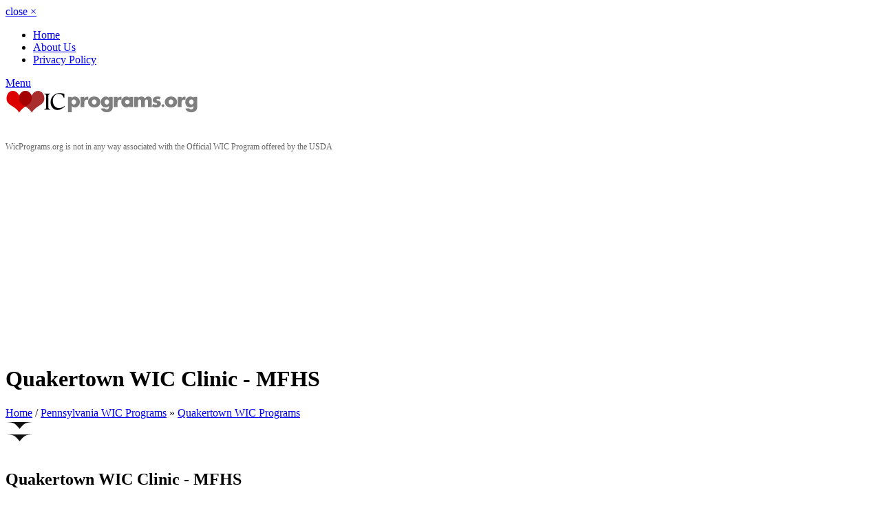

--- FILE ---
content_type: text/html; charset=UTF-8
request_url: https://www.wicprograms.org/li/pa_18951_quakertown-wic-clinic
body_size: 6470
content:
<!DOCTYPE html>
<!--[if IE 7]>
<html class="ie ie7" lang="en-US">
   <![endif]-->
   <!--[if IE 8]>
   <html class="ie ie8" lang="en-US">
      <![endif]-->
      <!--[if !(IE 7) | !(IE 8)  ]><!-->
      <html lang="en-US">
         <!--<![endif]-->
         <head>
            <title>Quakertown WIC Clinic - MFHS - WIC Clinic Office Location</title>
            <meta name="keywords" content="Quakertown WIC Clinic - MFHS" />
            <meta name="description" content="Quakertown WIC Clinic - MFHS" />            
            <meta charset="UTF-8">
            <meta class="viewport" name="viewport" content="width=device-width, initial-scale=1.0">
                        
            <link rel="shortcut icon" href="https://www.wicprograms.org/templates/flatroom/images/favicon.ico">
            <!--[if lt IE 9]>
            <script src="https://www.wicprograms.org/templates/flatroom/js/html5.js"></script>
            <![endif]-->
            <script src="https://www.wicprograms.org/templates/flatroom/js/jquery.min.js"></script>
            <link rel='stylesheet' href='https://code.jquery.com/ui/1.10.3/themes/smoothness/jquery-ui.css' type='text/css' media='all' />
            <link rel='stylesheet' href='https://www.wicprograms.org/templates/flatroom/css/font-awesome.min.css' type='text/css' media='all' />
            <link rel='stylesheet' href='https://www.wicprograms.org/templates/flatroom/css/buttons/animation.css' type='text/css' media='all' />
            <link rel='stylesheet' href='https://www.wicprograms.org/templates/flatroom/css/buttons/social-icons.css' type='text/css' media='all' />
            <link rel='stylesheet' href='https://www.wicprograms.org/templates/flatroom/bootstrap/css/bootstrap.min.css' type='text/css' media='all' />
            <link rel='stylesheet' href='https://www.wicprograms.org/templates/flatroom/bootstrap/css/bootstrap-responsive.min.css' type='text/css' media='all' />
            <link rel='stylesheet' href='https://www.wicprograms.org/templates/flatroom/css/jquery.jqplot.css' type='text/css' media='all' />
            <link rel='stylesheet' href='https://www.wicprograms.org/templates/flatroom/css/style.css' type='text/css' media='all' />
            <link rel='stylesheet' href='https://www.wicprograms.org/templates/flatroom/css/responsive.css' type='text/css' media='all' />
            <link rel='stylesheet' href='https://www.wicprograms.org/templates/flatroom/css/custom.css' type='text/css' media='all' />
            <!--[if lt IE 7]>
            <link rel='stylesheet' href='https://www.wicprograms.org/templates/flatroom/css/buttons/social-icons-ie7.css' type='text/css' media='all' />
            <![endif]-->
            <link rel="stylesheet" href="https://www.wicprograms.org/templates/flatroom/css/jquery.nailthumb.1.0.min.css" type="text/css" media="screen" />

            <script data-ad-client="ca-pub-2985566993569762" async src="https://pagead2.googlesyndication.com/pagead/js/adsbygoogle.js"></script>
            <meta name="google-site-verification" content="LMqP6hd7yyrWtGOkuExwt3TUYGoVA-zMpFEKy4jgpcw" />
         </head>
         <body class="page light main-menu-visible">
            <div id="page">
               <header id="site-header" class="site-header" role="banner">
                  <div class="bg-color second-bg"></div>
                  <nav id="second-menu" role="navigation">
                     <div class="container">
                        <a href="#" class="close no-border">close <span>&#215;</span></a>
                        <div class="second-container">
                           <ul id="menu-mainmenu" class="menu">
                              <li>
                                 <a href="https://www.wicprograms.org">Home</a>
                              </li>
                              <li><a href="https://www.wicprograms.org/ar/about">About Us</a></li>
                              <li><a href="https://www.wicprograms.org/ar/privacy-policy">Privacy Policy</a></li>
                           </ul>
                        </div>
                     </div>
                  </nav>
                  <div class="container">
                     <div class="clearfix"></div>
                     <div class="clearfix"></div>
                     <div class="header-top-margin"></div>
                     <div class="clearfix"></div>
                     <div class="menu-button-box">
                        <a href="#" class="menu-button no-border ">
                        <span></span>
                        <span></span>
                        <span></span>
                        Menu
                        </a>
                     </div>
                     <!-- .menu-button-box -->
                     <div class="logo-box">
                        <div class="site-logo">
                           <a href="https://www.wicprograms.org">
                           <img src="https://www.wicprograms.org/gallery/logo.png" alt="Logo">
                           </a>
                        </div>
                     </div>
                     <!-- .logo-box -->
                     <br /><br />
                     <div style="color:#666; font-size:12px;">
                        WicPrograms.org is not in any way associated with the Official WIC Program offered by the USDA
                     </div>
                  </div>
                  <!--
                     <div class="login-register">
                     	<div class="standart">
                     		<div class="links">
                     			<a href="https://www.wicprograms.org/member_add.php">Login</a>
                     			<span>or</span>
                     			<a href="https://www.wicprograms.org/member_add.php">Register</a>
                     			<span class="and">and</span>
                     		</div>
                     		<a class="btn" href="https://www.wicprograms.org/listing_add.php">Add A Listing</a>
                     	</div>
                     </div>
                     -->
                  <div class="clearfix"></div>
                  <div class="header-bottom-margin"></div>
                  <div class="clearfix"></div>
               </header>
               <!-- #site-header -->

               <div id="main">
                  <div class="bg-images"></div>
                  <header class="page-header bg-color">
                     <div class="container">
                        <div class="row">
                           <div class="span9">
                              <h1 class="entry-title">Quakertown WIC Clinic - MFHS</h1>
                           </div>
                           <div class="span3">
                              <div id="breadcrumb">
                                 <a href="https://www.wicprograms.org">Home</a>
                                 <span class="separator">/</span>
                                 <a href="https://www.wicprograms.org/state/pennsylvania">Pennsylvania WIC Programs</a> &raquo; <a href="https://www.wicprograms.org/ci/pa-quakertown">Quakertown WIC Programs</a>
                              </div>
                           </div>
                        </div>
                        <div class="setsquare">
                           <svg version="1.1" xmlns="https://www.w3.org/2000/svg" xmlns:xlink="https://www.w3.org/1999/xlink" x="0px" y="0px" width="40.566px" height="10px" viewBox="0 0 40.566 10" enable-background="new 0 0 40.566 10" xml:space="preserve">
                              <path fill-rule="evenodd" clip-rule="evenodd" fill="#111111" d="M28.284,2c-3.806,2.188-8,8-8,8s-4.214-5.957-8.062-8.062C8.742,0.035,0,0,0,0h40.566C40.566,0,31.703,0.035,28.284,2z"></path>
                           </svg>
                        </div>
                        <div class="setsquare two">
                           <svg version="1.1" xmlns="https://www.w3.org/2000/svg" xmlns:xlink="https://www.w3.org/1999/xlink" x="0px" y="0px" width="40.566px" height="10px" viewBox="0 0 40.566 10" enable-background="new 0 0 40.566 10" xml:space="preserve">
                              <path fill-rule="evenodd" clip-rule="evenodd" fill="#111111" d="M28.284,2c-3.806,2.188-8,8-8,8s-4.214-5.957-8.062-8.062C8.742,0.035,0,0,0,0h40.566C40.566,0,31.703,0.035,28.284,2z"></path>
                           </svg>
                        </div>
                        <br />
                     </div>
                  </header>
                  <!-- .page-header -->

                  <div id="primary" class="container property-view right-sidebar">
                     <div class="row">
                        <div id="content" class="span9 bg-dark">
                           <div>
                              <h2 class="title">Quakertown WIC Clinic - MFHS</h2>
                              <div class="row-fluid">
                                 <div class="span6">
                                    <p>
                                       151 South 4th Street<br />
                                       Quakertown, PA - 18951<br />
                                       (800) 367-6347<br />

                                                                                                                        <br>
                                          <b>County:</b> Bucks  County
                                          <br />
                                       
                                                                                 
                                    </p>

                                    <p>
                                                                              <a href="https://www.mfhs.org" target="_blank" class="btn"><span>Website</span></a>
                                                                                                                        <a class="btn btn-primary" style="background-color: #316FF6;" href="https://www.facebook.com/MFHSPA" role="button"  target="_blank"><i class="icon-facebook"></i></a>

                                                                                                                        <!-- <a class="btn btn-primary" style="background-color: #00ACEE;" href="https://twitter.com/MFHS1" role="button"  target="_blank"><i class="icon-twitter"></i></a>   -->                                
                                                                                                                        <!-- <a class="btn btn-primary" style="background-color: #962fbf ;" href="https://www.instagram.com/maternalfamilyhealthservices" role="button"  target="_blank"><i class="icon-instagram"></i></a> -->
                                       
                                                                              <a href="https://www.mfhs.org/donate" class="btn"><span>Donate</span></a>
                                                                              <br />
                                    </p> 

                                 </div>
                                 <div class="span6">
                                                                                                                  <b>Hours: </b>
                                          <ul><li>Monday <span>9:00 AM - 5:00 PM</span></li><li>Tuesday <span>9:00 AM - 5:00 PM</span></li><li>Wednesday <span>9:00 AM - 5:00 PM</span></li><li>Thursday <span>9:00 AM - 5:00 PM</span></li><li>Friday <span>9:00 AM - 5:00 PM</span></li><li>Saturday <span>closed</span></li><li>Sunday <span>closed</span></li></ul>
                                                                                                           <br />
                                 ** Please call to verify all WIC Hours posted on the website as hours change frequently.<br />                                       
                                 </div>
                              </div>
                              <div class="row-fluid">
                                 <div class="span12">
                                                                 
                                    <p>
                                       <b>Office Information:</b>   WIC provides low-income pregnant women, new mothers, infants and children under age 5 who are nutritionally at-risk with nutritious foods, nutrition and health education, breastfeeding promotion and a referral system for health and social services.<br />
WIC Hours of operation:<br />
Tuesday  9:00 AM - 5:00 PM<br />
Thursday  8:00 AM - 4:00 PM<br />

                                                                              <br /><br />
                                       The Official WIC program is available to low to moderate income pregnant women, recently delivered women, breastfeeding women, infants, and children up to age 5 who are at nutrition risk. Fathers can also bring their children to apply for WIC. You may apply for WIC if you are working or unemployed. Check the Income Guidelines Table to see if you are eligible for WIC. This website was created for women looking for WIC information and locations. We are also working towards adding other locations and services that may help out women. <br /><br />
                                    </p>
                                 </div>
                              </div>
                              <br /><br />
                              <h4>User questions and answers</h4>
                              Help our users find out more about Quakertown WIC Clinic - MFHS.<br /><br />
                                                            <div class="comment qa_item">
                                 <div class="qa_arrow"></div>
                                 <div class="qa_text">
                                    Has anyone ever used this service? How was it?
                                 </div>
                                 <div id="qa_3_5418">
                                    <input type="text" placeholder="Answer this question" class="qa_input answer_blank" id="3_5418">
                                    <button class="btn btn-success submit_answer">Answer</button>
                                 </div>
                                                                  <br /><br />
                              </div>
                                                            <div class="comment qa_item">
                                 <div class="qa_arrow"></div>
                                 <div class="qa_text">
                                    Do you have any experience with the office personnel? How were they?
                                 </div>
                                 <div id="qa_8_5418">
                                    <input type="text" placeholder="Answer this question" class="qa_input answer_blank" id="8_5418">
                                    <button class="btn btn-success submit_answer">Answer</button>
                                 </div>
                                                                  <br /><br />
                              </div>
                                 
                              <br /><br />         
                           </div>
                           <div>
                              <script>
                                 $('.vote').click(function() {
                                      var this_id = $(this).attr('id');
                                      var this_id_parts = this_id.split('-');
                                      var action = this_id_parts[0];
                                      var id = this_id_parts[1];
                                      var voted = sessionStorage.getItem('vote-' + id);
                                      if (voted != null) {
                                          console.log('already voted ' + voted);
                                      } else {
                                          console.log('not voted yet. voting ' + voted);
                                          sessionStorage.setItem('vote-' + id, action);
                                          $.ajax({
                                              url: 'https://www.wicprograms.org/vote.php?id=' + id + '&action=' + action,
                                          })
                                      }
                                      $(this).removeClass('red');
                                      $(this).removeClass('green');
                                      $(this).css("cursor", "default");
                                 });
                                 
                                  
                                 $('.qa_input').keyup(function(event) {
                                       event.preventDefault();
                                       var response_length = $(this).val().length;
                                       if (response_length > 2) {
                                           $(this).closest('div').find('.submit_answer').addClass('submit_answered');
                                           $(this).closest('div').find('.answer_blank').addClass('answer_filled');         
                                       }
                                 });

                                 $('.submit_answer').click(function(event) {
                                      event.preventDefault();
                                      var response = $(this).closest('div').find('.qa_input').val();
                                      response.trim;
                                      var question_id = $(this).closest('div').find('.qa_input').attr('id');
                                      $.ajax({
                                           method: "POST",
                                           url: "https://www.wicprograms.org/answers.php",
                                           data: {
                                               id: question_id,
                                               response: response,
                                               ajax: 1
                                           },
                                          dataType: "json"
                                       })
                                       .done(function(json) {
                                          console.log(json);
                                          if(json.success == 1){
                                              $('#qa_' + question_id).html('Thank you for your contribution');
                                          }else if(json.success == 0 && json.stupid > 0){
                                              alert("Ooops. Your comment does not seem like a helpful answer to the question. Want to try again?");
                                          }
                                       });
                                 });
                                 
                              </script>
                              <!-- .options -->
                              <h2 class="title">Reviews</h2>
                              <!-- Comment Container Start -->
<div id="comments">
	<h2 class="section-title"> Reviews</h2>
	<ol>
					<!-- Comment Start -->
			<li class="alt">
				<!-- Comment Text Start -->
				<div class="comment-data">
					<div class="comment-author left" name="name"></div>
					<div class="comment-meta right">2019-11-20 11:10:27</div>

					<div class="clear"></div><!-- Clearfix -->

					<p>I have 3 kids. oldest one is 18 middle one is 12 and my youngest one is 3 1/2. I am unemployed and my husband is the only one that works. I heard about the WIC program and I was wondering if I was qualified. </p>
				</div><!-- Comment Text END -->
			</li><!-- Comment END -->
			</ol>
</div><!-- Comment Container END -->

                              <b>Your opinion matters. Leave your review of Quakertown WIC Clinic - MFHS</b><br />
                              <script src='https://www.google.com/recaptcha/api.js'></script>
                              <form action="https://www.wicprograms.org/comment_add.php" method="post">
                                 <input type="hidden" name="listing_id" value="5418" />
                                 <input type="hidden" name="submitted" value="submitted" />
                                 <input type="hidden" name="return_url" value="/li/pa_18951_quakertown-wic-clinic" />
                                 <input type="hidden" name="type" value="" />
                                                                  <div class="enquire-property-form row-fluid">
                                    <div>
                                                                              <div><label for="author" style="margin-bottom: 0px;"> Name <small>(required)</small></label>
                                          <input type="text" value="" id="author" name="author" class="input-block-level span6">
                                       </div>
                                       <div><label for="email" style="margin-bottom: 0px;"> Email address <small>(will not be published) (required)</small> </label>
                                          <input type="text" value="" id="user_email" name="user_email" class="input-block-level span6">
                                       </div>
                                                                              <label for="author" style="margin-bottom: 0px;"> Review <small>(required)</small></label>
                                       <textarea class="input-block-level enquire-textarea" id="comment" name="comment"></textarea>
                                       <div>
                                          <div class="g-recaptcha" data-sitekey="6LcaYR4UAAAAABDgshZ1ekMWNkR1WZZ-5gJG70wn"></div>
                                          <br />
                                       </div>
                                       <button type="submit" id="comment_send" name="send_enquire" class="btn btn-block">Send</button>
                                    </div>
                                 </div>
                              </form>
                           </div>
                           <!-- .overview -->
                           <!-- Photo Gallery Start -->
                                                      <div  style="float:left; margin:5px;">
                              <a href="https://www.wicprograms.org/gallery/5418_ddagouch.jpg" target="_blank"><img src="https://www.wicprograms.org/gallery/5418_ddagouch.jpg" alt=""  width="700"/></a>
                           </div>
                           
                           <div style="clear:both"></div>
                           <br>
                           <!-- Photo Gallery End -->
                           <div>
                              <h2 class="title">WIC Store Locations</h2>
                              Find WIC Store Locations to purchase WIC approved foods with your WIC or EBT Card, in and around Quakertown, PA.<br />
                              <a href="https://www.wicstorelocator.com/" target="_blank">Find WIC Grocery Stores Nearby</a>
                           </div>
                        </div>
                        <!-- #content -->
                                            <div id="sidebar" class="sidebar span3">
						<a href="#" class="sidebar-button">
							<span></span>
							<span></span>
							<span></span>
                            
						</a>
						<a href="#" class="close">close <span>&#215;</span></a>
						<div class="clearfix"></div>
						<div class="bg-sidebar"></div>

						<div class="widget-area">
                            <aside class="widget">
                                <p>
                                			Search for WIC Programs, Clinics, Office Locations
			<!-- Search widget start -->
               
	                <form action="https://www.wicprograms.org/state/" method="get">
						

                        <select id="state" name="state" onchange="window.location='https://www.wicprograms.org/state/'+this.value">
			<option value="" SELECTED>Choose State</option>
                            <option value="alabama">Alabama</option>
                            <option value="alaska">Alaska</option>
                            <option value="arizona">Arizona</option>
                            <option value="arkansas">Arkansas</option>
                            <option value="california">California</option>
                            <option value="colorado">Colorado</option>
                            <option value="connecticut">Connecticut</option>
                            <option value="delaware">Delaware</option>
                            <option value="district_of_columbia">District of Columbia</option>
                            <option value="florida">Florida</option>
                            <option value="georgia">Georgia</option>
                            <option value="hawaii">Hawaii</option>
                            <option value="idaho">Idaho</option>
                            <option value="illinois">Illinois</option>
                            <option value="indiana">Indiana</option>
                            <option value="iowa">Iowa</option>
                            <option value="kansas">Kansas</option>
                            <option value="kentucky">Kentucky</option>
                            <option value="louisiana">Louisiana</option>
                            <option value="maine">Maine</option>
                            <option value="maryland">Maryland</option>
                            <option value="massachusetts">Massachusetts</option>
                            <option value="michigan">Michigan</option>
                            <option value="minnesota">Minnesota</option>
                            <option value="mississippi">Mississippi</option>
                            <option value="missouri">Missouri</option>
                            <option value="montana">Montana</option>
                            <option value="nebraska">Nebraska</option>
                            <option value="nevada">Nevada</option>
                            <option value="new_hampshire">New Hampshire</option>
                            <option value="new_jersey">New Jersey</option>
                            <option value="new_mexico">New Mexico</option>
                            <option value="new_york">New York</option>
                            <option value="north_carolina">North Carolina</option>
                            <option value="north_dakota">North Dakota</option>
                            <option value="ohio">Ohio</option>
                            <option value="oklahoma">Oklahoma</option>
                            <option value="oregon">Oregon</option>
                            <option value="pennsylvania">Pennsylvania</option>
                            <option value="rhode_island">Rhode Island</option>
                            <option value="south_carolina">South Carolina</option>
                            <option value="south_dakota">South Dakota</option>
                            <option value="tennessee">Tennessee</option>
                            <option value="texas">Texas</option>
                            <option value="utah">Utah</option>
                            <option value="vermont">Vermont</option>
                            <option value="virginia">Virginia</option>
                            <option value="washington">Washington</option>
                            <option value="west_virginia">West Virginia</option>
                            <option value="wisconsin">Wisconsin</option>
                            <option value="wyoming">Wyoming</option>
                        </select>

						
					</form>
               <br /> OR
             
                Search by Zip
                    <form action="https://www.wicprograms.org/zip.php" method="get" id="searchform" >
					
						
						<input type="text"  class="searchinput rounded" onfocus="if (this.value == 'Zip')  {this.value = '';}" onblur="if (this.value == '')  {this.value = 'Search';}" id="zip" name="zip" value="Zip">
					
					</form><br />
				
       
			<!-- Search widget end -->

<br /><br />	
                                
                                WIC is a registered service mark of the U.S. Department of Agriculture for USDA's Special Supplemental Nutrition Program for Women, Infants and Children.<br /><br />		
		
	

                                </p>
                            </aside>

                            
							<div class="aside-border"></div>
							
							
							

							<div class="aside-border"></div>

                            <aside class="widget">
                               <iframe src="//www.facebook.com/plugins/likebox.php?href=http%3A%2F%2Fwww.facebook.com%2Fpages%2FWIC-Programs%2F420008041353290&amp;width=219&amp;height=290&amp;colorscheme=light&amp;show_faces=true&amp;border_color&amp;stream=false&amp;header=true&amp;appId=430552543672436" scrolling="no" frameborder="0" style="border:none; overflow:hidden; width:219px; height:290px;" allowTransparency="true"></iframe>	
                            </aside>
						</div><!-- .widget-area -->
					</div><!-- #sidebar -->
                     </div>
                  </div>
                  <!-- #primary -->
               </div>
               <!-- #main -->
               <footer id="site-footer" class="bg-light" role="contentinfo">
	<div class="top-box">
		<div class="container">
			<div class="row">
				<div class="span4 footer-navigation">
					<h3 class="title">Welcome</h3>
					<nav role="navigation">
						<div class="menu-welcome-container">
							<ul id="menu-welcome" class="menu">
								<li><a href="https://www.wicprograms.org/ar/about">About Us</a></li>
								<!-- <li><a href="https://www.wicprograms.org/listing_add.php">Add a Listing</a></li> -->
							</ul>
						</div>
					</nav>
				</div><!-- .footer-navigation -->

				<div class="span4">
					<h3 class="title">About Us</h3>
					<div class="text">

						<p>WIC Programs is not associated with any government agency or non profit organizations. We list WIC Programs throughout the US.</p>

						<p style="margin-bottom: 4px;">Follow us on the world wide web.</p>

						<ul class="social_bookmarks_footer">
							<li class="facebook"><a href="https://www.facebook.com/pages/WIC-Programs/420008041353290" class="" title="Facebook">Facebook</a></li>														<li class="rss"><a href="https://www.wicprograms.org/feed/" class="" title="RSS">RSS</a></li>
						</ul>

					</div>
				</div><!-- .about-us -->

				<div class="span4 contact-us">
					<h3 class="title">Helpful Sites</h3>
					<ul class="footer_widget_list">
						<li><a href="https://www.fns.usda.gov/wic/" title="FNS">FNS</a>
						<li><a href="https://www.acf.hhs.gov/programs/ocs/liheap/" title="US HHS">US HHS</a>
						
					</ul>
				</div><!-- helpful sites -->
			</div>
		</div>
	</div><!-- .top-box -->

	<div class="bottom-box">
		<div class="container">
			<div class="row">
				<div class="span6 pull-right">
					
				</div>
				<div class="span6">Copyright &copy; WIC Programs 2026</div>
			</div>
		</div>
		<a href="#" id="up">Up</a>
	</div><!-- .bottom-box -->

	<script>
  (function(i,s,o,g,r,a,m){i['GoogleAnalyticsObject']=r;i[r]=i[r]||function(){
  (i[r].q=i[r].q||[]).push(arguments)},i[r].l=1*new Date();a=s.createElement(o),
  m=s.getElementsByTagName(o)[0];a.async=1;a.src=g;m.parentNode.insertBefore(a,m)
  })(window,document,'script','https://www.google-analytics.com/analytics.js','ga');

  ga('create', 'UA-20175266-1', 'auto');
  ga('send', 'pageview');

</script>
 


</footer><!-- #colophon -->
            </div>
            <!-- #page -->
            <script src="https://ajax.googleapis.com/ajax/libs/jquery/1.10.2/jquery.min.js"></script>
<script src="https://code.jquery.com/jquery-migrate-1.2.1.min.js"></script>
<script src='https://www.wicprograms.org/templates/flatroom/js/jquery-ui-1.10.3.custom.min.js'></script>
<script src='https://www.wicprograms.org/templates/flatroom/bootstrap/js/bootstrap.min.js'></script>


<script>
    (function(i,s,o,g,r,a,m){ i['GoogleAnalyticsObject']=r;i[r]=i[r]||function(){
                (i[r].q=i[r].q||[]).push(arguments)},i[r].l=1*new Date();a=s.createElement(o),
            m=s.getElementsByTagName(o)[0];a.async=1;a.src=g;m.parentNode.insertBefore(a,m)
    })(window,document,'script','//www.google-analytics.com/analytics.js','ga');

    ga('create', 'UA-63231714-2', 'auto');
    ga('send', 'pageview');

</script>

<script type="text/javascript" src="https://www.wicprograms.org/templates/flatroom/js/jquery.nailthumb.1.0.min.js"></script>

<script type="text/javascript">
    jQuery(document).ready(function() {
        jQuery('.nailthumb-container').nailthumb();
    });
</script>
            <script src='https://www.wicprograms.org/templates/flatroom/js/jquery.carouFredSel-6.2.1-packed.js'></script>
            <script src='https://www.wicprograms.org/templates/flatroom/js/jquery.touchSwipe.min.js'></script>
            <script src='https://www.wicprograms.org/templates/flatroom/js/jquery.selectbox-0.2.min.js'></script>
            <script src='https://www.wicprograms.org/templates/flatroom/js/jquery.fancybox.pack.js'></script>
            <script src='https://www.wicprograms.org/templates/flatroom/js/main.js'></script>
         </body>
      </html>


--- FILE ---
content_type: text/html; charset=utf-8
request_url: https://www.google.com/recaptcha/api2/anchor?ar=1&k=6LcaYR4UAAAAABDgshZ1ekMWNkR1WZZ-5gJG70wn&co=aHR0cHM6Ly93d3cud2ljcHJvZ3JhbXMub3JnOjQ0Mw..&hl=en&v=PoyoqOPhxBO7pBk68S4YbpHZ&size=normal&anchor-ms=20000&execute-ms=30000&cb=5u0gzcr3viqy
body_size: 49531
content:
<!DOCTYPE HTML><html dir="ltr" lang="en"><head><meta http-equiv="Content-Type" content="text/html; charset=UTF-8">
<meta http-equiv="X-UA-Compatible" content="IE=edge">
<title>reCAPTCHA</title>
<style type="text/css">
/* cyrillic-ext */
@font-face {
  font-family: 'Roboto';
  font-style: normal;
  font-weight: 400;
  font-stretch: 100%;
  src: url(//fonts.gstatic.com/s/roboto/v48/KFO7CnqEu92Fr1ME7kSn66aGLdTylUAMa3GUBHMdazTgWw.woff2) format('woff2');
  unicode-range: U+0460-052F, U+1C80-1C8A, U+20B4, U+2DE0-2DFF, U+A640-A69F, U+FE2E-FE2F;
}
/* cyrillic */
@font-face {
  font-family: 'Roboto';
  font-style: normal;
  font-weight: 400;
  font-stretch: 100%;
  src: url(//fonts.gstatic.com/s/roboto/v48/KFO7CnqEu92Fr1ME7kSn66aGLdTylUAMa3iUBHMdazTgWw.woff2) format('woff2');
  unicode-range: U+0301, U+0400-045F, U+0490-0491, U+04B0-04B1, U+2116;
}
/* greek-ext */
@font-face {
  font-family: 'Roboto';
  font-style: normal;
  font-weight: 400;
  font-stretch: 100%;
  src: url(//fonts.gstatic.com/s/roboto/v48/KFO7CnqEu92Fr1ME7kSn66aGLdTylUAMa3CUBHMdazTgWw.woff2) format('woff2');
  unicode-range: U+1F00-1FFF;
}
/* greek */
@font-face {
  font-family: 'Roboto';
  font-style: normal;
  font-weight: 400;
  font-stretch: 100%;
  src: url(//fonts.gstatic.com/s/roboto/v48/KFO7CnqEu92Fr1ME7kSn66aGLdTylUAMa3-UBHMdazTgWw.woff2) format('woff2');
  unicode-range: U+0370-0377, U+037A-037F, U+0384-038A, U+038C, U+038E-03A1, U+03A3-03FF;
}
/* math */
@font-face {
  font-family: 'Roboto';
  font-style: normal;
  font-weight: 400;
  font-stretch: 100%;
  src: url(//fonts.gstatic.com/s/roboto/v48/KFO7CnqEu92Fr1ME7kSn66aGLdTylUAMawCUBHMdazTgWw.woff2) format('woff2');
  unicode-range: U+0302-0303, U+0305, U+0307-0308, U+0310, U+0312, U+0315, U+031A, U+0326-0327, U+032C, U+032F-0330, U+0332-0333, U+0338, U+033A, U+0346, U+034D, U+0391-03A1, U+03A3-03A9, U+03B1-03C9, U+03D1, U+03D5-03D6, U+03F0-03F1, U+03F4-03F5, U+2016-2017, U+2034-2038, U+203C, U+2040, U+2043, U+2047, U+2050, U+2057, U+205F, U+2070-2071, U+2074-208E, U+2090-209C, U+20D0-20DC, U+20E1, U+20E5-20EF, U+2100-2112, U+2114-2115, U+2117-2121, U+2123-214F, U+2190, U+2192, U+2194-21AE, U+21B0-21E5, U+21F1-21F2, U+21F4-2211, U+2213-2214, U+2216-22FF, U+2308-230B, U+2310, U+2319, U+231C-2321, U+2336-237A, U+237C, U+2395, U+239B-23B7, U+23D0, U+23DC-23E1, U+2474-2475, U+25AF, U+25B3, U+25B7, U+25BD, U+25C1, U+25CA, U+25CC, U+25FB, U+266D-266F, U+27C0-27FF, U+2900-2AFF, U+2B0E-2B11, U+2B30-2B4C, U+2BFE, U+3030, U+FF5B, U+FF5D, U+1D400-1D7FF, U+1EE00-1EEFF;
}
/* symbols */
@font-face {
  font-family: 'Roboto';
  font-style: normal;
  font-weight: 400;
  font-stretch: 100%;
  src: url(//fonts.gstatic.com/s/roboto/v48/KFO7CnqEu92Fr1ME7kSn66aGLdTylUAMaxKUBHMdazTgWw.woff2) format('woff2');
  unicode-range: U+0001-000C, U+000E-001F, U+007F-009F, U+20DD-20E0, U+20E2-20E4, U+2150-218F, U+2190, U+2192, U+2194-2199, U+21AF, U+21E6-21F0, U+21F3, U+2218-2219, U+2299, U+22C4-22C6, U+2300-243F, U+2440-244A, U+2460-24FF, U+25A0-27BF, U+2800-28FF, U+2921-2922, U+2981, U+29BF, U+29EB, U+2B00-2BFF, U+4DC0-4DFF, U+FFF9-FFFB, U+10140-1018E, U+10190-1019C, U+101A0, U+101D0-101FD, U+102E0-102FB, U+10E60-10E7E, U+1D2C0-1D2D3, U+1D2E0-1D37F, U+1F000-1F0FF, U+1F100-1F1AD, U+1F1E6-1F1FF, U+1F30D-1F30F, U+1F315, U+1F31C, U+1F31E, U+1F320-1F32C, U+1F336, U+1F378, U+1F37D, U+1F382, U+1F393-1F39F, U+1F3A7-1F3A8, U+1F3AC-1F3AF, U+1F3C2, U+1F3C4-1F3C6, U+1F3CA-1F3CE, U+1F3D4-1F3E0, U+1F3ED, U+1F3F1-1F3F3, U+1F3F5-1F3F7, U+1F408, U+1F415, U+1F41F, U+1F426, U+1F43F, U+1F441-1F442, U+1F444, U+1F446-1F449, U+1F44C-1F44E, U+1F453, U+1F46A, U+1F47D, U+1F4A3, U+1F4B0, U+1F4B3, U+1F4B9, U+1F4BB, U+1F4BF, U+1F4C8-1F4CB, U+1F4D6, U+1F4DA, U+1F4DF, U+1F4E3-1F4E6, U+1F4EA-1F4ED, U+1F4F7, U+1F4F9-1F4FB, U+1F4FD-1F4FE, U+1F503, U+1F507-1F50B, U+1F50D, U+1F512-1F513, U+1F53E-1F54A, U+1F54F-1F5FA, U+1F610, U+1F650-1F67F, U+1F687, U+1F68D, U+1F691, U+1F694, U+1F698, U+1F6AD, U+1F6B2, U+1F6B9-1F6BA, U+1F6BC, U+1F6C6-1F6CF, U+1F6D3-1F6D7, U+1F6E0-1F6EA, U+1F6F0-1F6F3, U+1F6F7-1F6FC, U+1F700-1F7FF, U+1F800-1F80B, U+1F810-1F847, U+1F850-1F859, U+1F860-1F887, U+1F890-1F8AD, U+1F8B0-1F8BB, U+1F8C0-1F8C1, U+1F900-1F90B, U+1F93B, U+1F946, U+1F984, U+1F996, U+1F9E9, U+1FA00-1FA6F, U+1FA70-1FA7C, U+1FA80-1FA89, U+1FA8F-1FAC6, U+1FACE-1FADC, U+1FADF-1FAE9, U+1FAF0-1FAF8, U+1FB00-1FBFF;
}
/* vietnamese */
@font-face {
  font-family: 'Roboto';
  font-style: normal;
  font-weight: 400;
  font-stretch: 100%;
  src: url(//fonts.gstatic.com/s/roboto/v48/KFO7CnqEu92Fr1ME7kSn66aGLdTylUAMa3OUBHMdazTgWw.woff2) format('woff2');
  unicode-range: U+0102-0103, U+0110-0111, U+0128-0129, U+0168-0169, U+01A0-01A1, U+01AF-01B0, U+0300-0301, U+0303-0304, U+0308-0309, U+0323, U+0329, U+1EA0-1EF9, U+20AB;
}
/* latin-ext */
@font-face {
  font-family: 'Roboto';
  font-style: normal;
  font-weight: 400;
  font-stretch: 100%;
  src: url(//fonts.gstatic.com/s/roboto/v48/KFO7CnqEu92Fr1ME7kSn66aGLdTylUAMa3KUBHMdazTgWw.woff2) format('woff2');
  unicode-range: U+0100-02BA, U+02BD-02C5, U+02C7-02CC, U+02CE-02D7, U+02DD-02FF, U+0304, U+0308, U+0329, U+1D00-1DBF, U+1E00-1E9F, U+1EF2-1EFF, U+2020, U+20A0-20AB, U+20AD-20C0, U+2113, U+2C60-2C7F, U+A720-A7FF;
}
/* latin */
@font-face {
  font-family: 'Roboto';
  font-style: normal;
  font-weight: 400;
  font-stretch: 100%;
  src: url(//fonts.gstatic.com/s/roboto/v48/KFO7CnqEu92Fr1ME7kSn66aGLdTylUAMa3yUBHMdazQ.woff2) format('woff2');
  unicode-range: U+0000-00FF, U+0131, U+0152-0153, U+02BB-02BC, U+02C6, U+02DA, U+02DC, U+0304, U+0308, U+0329, U+2000-206F, U+20AC, U+2122, U+2191, U+2193, U+2212, U+2215, U+FEFF, U+FFFD;
}
/* cyrillic-ext */
@font-face {
  font-family: 'Roboto';
  font-style: normal;
  font-weight: 500;
  font-stretch: 100%;
  src: url(//fonts.gstatic.com/s/roboto/v48/KFO7CnqEu92Fr1ME7kSn66aGLdTylUAMa3GUBHMdazTgWw.woff2) format('woff2');
  unicode-range: U+0460-052F, U+1C80-1C8A, U+20B4, U+2DE0-2DFF, U+A640-A69F, U+FE2E-FE2F;
}
/* cyrillic */
@font-face {
  font-family: 'Roboto';
  font-style: normal;
  font-weight: 500;
  font-stretch: 100%;
  src: url(//fonts.gstatic.com/s/roboto/v48/KFO7CnqEu92Fr1ME7kSn66aGLdTylUAMa3iUBHMdazTgWw.woff2) format('woff2');
  unicode-range: U+0301, U+0400-045F, U+0490-0491, U+04B0-04B1, U+2116;
}
/* greek-ext */
@font-face {
  font-family: 'Roboto';
  font-style: normal;
  font-weight: 500;
  font-stretch: 100%;
  src: url(//fonts.gstatic.com/s/roboto/v48/KFO7CnqEu92Fr1ME7kSn66aGLdTylUAMa3CUBHMdazTgWw.woff2) format('woff2');
  unicode-range: U+1F00-1FFF;
}
/* greek */
@font-face {
  font-family: 'Roboto';
  font-style: normal;
  font-weight: 500;
  font-stretch: 100%;
  src: url(//fonts.gstatic.com/s/roboto/v48/KFO7CnqEu92Fr1ME7kSn66aGLdTylUAMa3-UBHMdazTgWw.woff2) format('woff2');
  unicode-range: U+0370-0377, U+037A-037F, U+0384-038A, U+038C, U+038E-03A1, U+03A3-03FF;
}
/* math */
@font-face {
  font-family: 'Roboto';
  font-style: normal;
  font-weight: 500;
  font-stretch: 100%;
  src: url(//fonts.gstatic.com/s/roboto/v48/KFO7CnqEu92Fr1ME7kSn66aGLdTylUAMawCUBHMdazTgWw.woff2) format('woff2');
  unicode-range: U+0302-0303, U+0305, U+0307-0308, U+0310, U+0312, U+0315, U+031A, U+0326-0327, U+032C, U+032F-0330, U+0332-0333, U+0338, U+033A, U+0346, U+034D, U+0391-03A1, U+03A3-03A9, U+03B1-03C9, U+03D1, U+03D5-03D6, U+03F0-03F1, U+03F4-03F5, U+2016-2017, U+2034-2038, U+203C, U+2040, U+2043, U+2047, U+2050, U+2057, U+205F, U+2070-2071, U+2074-208E, U+2090-209C, U+20D0-20DC, U+20E1, U+20E5-20EF, U+2100-2112, U+2114-2115, U+2117-2121, U+2123-214F, U+2190, U+2192, U+2194-21AE, U+21B0-21E5, U+21F1-21F2, U+21F4-2211, U+2213-2214, U+2216-22FF, U+2308-230B, U+2310, U+2319, U+231C-2321, U+2336-237A, U+237C, U+2395, U+239B-23B7, U+23D0, U+23DC-23E1, U+2474-2475, U+25AF, U+25B3, U+25B7, U+25BD, U+25C1, U+25CA, U+25CC, U+25FB, U+266D-266F, U+27C0-27FF, U+2900-2AFF, U+2B0E-2B11, U+2B30-2B4C, U+2BFE, U+3030, U+FF5B, U+FF5D, U+1D400-1D7FF, U+1EE00-1EEFF;
}
/* symbols */
@font-face {
  font-family: 'Roboto';
  font-style: normal;
  font-weight: 500;
  font-stretch: 100%;
  src: url(//fonts.gstatic.com/s/roboto/v48/KFO7CnqEu92Fr1ME7kSn66aGLdTylUAMaxKUBHMdazTgWw.woff2) format('woff2');
  unicode-range: U+0001-000C, U+000E-001F, U+007F-009F, U+20DD-20E0, U+20E2-20E4, U+2150-218F, U+2190, U+2192, U+2194-2199, U+21AF, U+21E6-21F0, U+21F3, U+2218-2219, U+2299, U+22C4-22C6, U+2300-243F, U+2440-244A, U+2460-24FF, U+25A0-27BF, U+2800-28FF, U+2921-2922, U+2981, U+29BF, U+29EB, U+2B00-2BFF, U+4DC0-4DFF, U+FFF9-FFFB, U+10140-1018E, U+10190-1019C, U+101A0, U+101D0-101FD, U+102E0-102FB, U+10E60-10E7E, U+1D2C0-1D2D3, U+1D2E0-1D37F, U+1F000-1F0FF, U+1F100-1F1AD, U+1F1E6-1F1FF, U+1F30D-1F30F, U+1F315, U+1F31C, U+1F31E, U+1F320-1F32C, U+1F336, U+1F378, U+1F37D, U+1F382, U+1F393-1F39F, U+1F3A7-1F3A8, U+1F3AC-1F3AF, U+1F3C2, U+1F3C4-1F3C6, U+1F3CA-1F3CE, U+1F3D4-1F3E0, U+1F3ED, U+1F3F1-1F3F3, U+1F3F5-1F3F7, U+1F408, U+1F415, U+1F41F, U+1F426, U+1F43F, U+1F441-1F442, U+1F444, U+1F446-1F449, U+1F44C-1F44E, U+1F453, U+1F46A, U+1F47D, U+1F4A3, U+1F4B0, U+1F4B3, U+1F4B9, U+1F4BB, U+1F4BF, U+1F4C8-1F4CB, U+1F4D6, U+1F4DA, U+1F4DF, U+1F4E3-1F4E6, U+1F4EA-1F4ED, U+1F4F7, U+1F4F9-1F4FB, U+1F4FD-1F4FE, U+1F503, U+1F507-1F50B, U+1F50D, U+1F512-1F513, U+1F53E-1F54A, U+1F54F-1F5FA, U+1F610, U+1F650-1F67F, U+1F687, U+1F68D, U+1F691, U+1F694, U+1F698, U+1F6AD, U+1F6B2, U+1F6B9-1F6BA, U+1F6BC, U+1F6C6-1F6CF, U+1F6D3-1F6D7, U+1F6E0-1F6EA, U+1F6F0-1F6F3, U+1F6F7-1F6FC, U+1F700-1F7FF, U+1F800-1F80B, U+1F810-1F847, U+1F850-1F859, U+1F860-1F887, U+1F890-1F8AD, U+1F8B0-1F8BB, U+1F8C0-1F8C1, U+1F900-1F90B, U+1F93B, U+1F946, U+1F984, U+1F996, U+1F9E9, U+1FA00-1FA6F, U+1FA70-1FA7C, U+1FA80-1FA89, U+1FA8F-1FAC6, U+1FACE-1FADC, U+1FADF-1FAE9, U+1FAF0-1FAF8, U+1FB00-1FBFF;
}
/* vietnamese */
@font-face {
  font-family: 'Roboto';
  font-style: normal;
  font-weight: 500;
  font-stretch: 100%;
  src: url(//fonts.gstatic.com/s/roboto/v48/KFO7CnqEu92Fr1ME7kSn66aGLdTylUAMa3OUBHMdazTgWw.woff2) format('woff2');
  unicode-range: U+0102-0103, U+0110-0111, U+0128-0129, U+0168-0169, U+01A0-01A1, U+01AF-01B0, U+0300-0301, U+0303-0304, U+0308-0309, U+0323, U+0329, U+1EA0-1EF9, U+20AB;
}
/* latin-ext */
@font-face {
  font-family: 'Roboto';
  font-style: normal;
  font-weight: 500;
  font-stretch: 100%;
  src: url(//fonts.gstatic.com/s/roboto/v48/KFO7CnqEu92Fr1ME7kSn66aGLdTylUAMa3KUBHMdazTgWw.woff2) format('woff2');
  unicode-range: U+0100-02BA, U+02BD-02C5, U+02C7-02CC, U+02CE-02D7, U+02DD-02FF, U+0304, U+0308, U+0329, U+1D00-1DBF, U+1E00-1E9F, U+1EF2-1EFF, U+2020, U+20A0-20AB, U+20AD-20C0, U+2113, U+2C60-2C7F, U+A720-A7FF;
}
/* latin */
@font-face {
  font-family: 'Roboto';
  font-style: normal;
  font-weight: 500;
  font-stretch: 100%;
  src: url(//fonts.gstatic.com/s/roboto/v48/KFO7CnqEu92Fr1ME7kSn66aGLdTylUAMa3yUBHMdazQ.woff2) format('woff2');
  unicode-range: U+0000-00FF, U+0131, U+0152-0153, U+02BB-02BC, U+02C6, U+02DA, U+02DC, U+0304, U+0308, U+0329, U+2000-206F, U+20AC, U+2122, U+2191, U+2193, U+2212, U+2215, U+FEFF, U+FFFD;
}
/* cyrillic-ext */
@font-face {
  font-family: 'Roboto';
  font-style: normal;
  font-weight: 900;
  font-stretch: 100%;
  src: url(//fonts.gstatic.com/s/roboto/v48/KFO7CnqEu92Fr1ME7kSn66aGLdTylUAMa3GUBHMdazTgWw.woff2) format('woff2');
  unicode-range: U+0460-052F, U+1C80-1C8A, U+20B4, U+2DE0-2DFF, U+A640-A69F, U+FE2E-FE2F;
}
/* cyrillic */
@font-face {
  font-family: 'Roboto';
  font-style: normal;
  font-weight: 900;
  font-stretch: 100%;
  src: url(//fonts.gstatic.com/s/roboto/v48/KFO7CnqEu92Fr1ME7kSn66aGLdTylUAMa3iUBHMdazTgWw.woff2) format('woff2');
  unicode-range: U+0301, U+0400-045F, U+0490-0491, U+04B0-04B1, U+2116;
}
/* greek-ext */
@font-face {
  font-family: 'Roboto';
  font-style: normal;
  font-weight: 900;
  font-stretch: 100%;
  src: url(//fonts.gstatic.com/s/roboto/v48/KFO7CnqEu92Fr1ME7kSn66aGLdTylUAMa3CUBHMdazTgWw.woff2) format('woff2');
  unicode-range: U+1F00-1FFF;
}
/* greek */
@font-face {
  font-family: 'Roboto';
  font-style: normal;
  font-weight: 900;
  font-stretch: 100%;
  src: url(//fonts.gstatic.com/s/roboto/v48/KFO7CnqEu92Fr1ME7kSn66aGLdTylUAMa3-UBHMdazTgWw.woff2) format('woff2');
  unicode-range: U+0370-0377, U+037A-037F, U+0384-038A, U+038C, U+038E-03A1, U+03A3-03FF;
}
/* math */
@font-face {
  font-family: 'Roboto';
  font-style: normal;
  font-weight: 900;
  font-stretch: 100%;
  src: url(//fonts.gstatic.com/s/roboto/v48/KFO7CnqEu92Fr1ME7kSn66aGLdTylUAMawCUBHMdazTgWw.woff2) format('woff2');
  unicode-range: U+0302-0303, U+0305, U+0307-0308, U+0310, U+0312, U+0315, U+031A, U+0326-0327, U+032C, U+032F-0330, U+0332-0333, U+0338, U+033A, U+0346, U+034D, U+0391-03A1, U+03A3-03A9, U+03B1-03C9, U+03D1, U+03D5-03D6, U+03F0-03F1, U+03F4-03F5, U+2016-2017, U+2034-2038, U+203C, U+2040, U+2043, U+2047, U+2050, U+2057, U+205F, U+2070-2071, U+2074-208E, U+2090-209C, U+20D0-20DC, U+20E1, U+20E5-20EF, U+2100-2112, U+2114-2115, U+2117-2121, U+2123-214F, U+2190, U+2192, U+2194-21AE, U+21B0-21E5, U+21F1-21F2, U+21F4-2211, U+2213-2214, U+2216-22FF, U+2308-230B, U+2310, U+2319, U+231C-2321, U+2336-237A, U+237C, U+2395, U+239B-23B7, U+23D0, U+23DC-23E1, U+2474-2475, U+25AF, U+25B3, U+25B7, U+25BD, U+25C1, U+25CA, U+25CC, U+25FB, U+266D-266F, U+27C0-27FF, U+2900-2AFF, U+2B0E-2B11, U+2B30-2B4C, U+2BFE, U+3030, U+FF5B, U+FF5D, U+1D400-1D7FF, U+1EE00-1EEFF;
}
/* symbols */
@font-face {
  font-family: 'Roboto';
  font-style: normal;
  font-weight: 900;
  font-stretch: 100%;
  src: url(//fonts.gstatic.com/s/roboto/v48/KFO7CnqEu92Fr1ME7kSn66aGLdTylUAMaxKUBHMdazTgWw.woff2) format('woff2');
  unicode-range: U+0001-000C, U+000E-001F, U+007F-009F, U+20DD-20E0, U+20E2-20E4, U+2150-218F, U+2190, U+2192, U+2194-2199, U+21AF, U+21E6-21F0, U+21F3, U+2218-2219, U+2299, U+22C4-22C6, U+2300-243F, U+2440-244A, U+2460-24FF, U+25A0-27BF, U+2800-28FF, U+2921-2922, U+2981, U+29BF, U+29EB, U+2B00-2BFF, U+4DC0-4DFF, U+FFF9-FFFB, U+10140-1018E, U+10190-1019C, U+101A0, U+101D0-101FD, U+102E0-102FB, U+10E60-10E7E, U+1D2C0-1D2D3, U+1D2E0-1D37F, U+1F000-1F0FF, U+1F100-1F1AD, U+1F1E6-1F1FF, U+1F30D-1F30F, U+1F315, U+1F31C, U+1F31E, U+1F320-1F32C, U+1F336, U+1F378, U+1F37D, U+1F382, U+1F393-1F39F, U+1F3A7-1F3A8, U+1F3AC-1F3AF, U+1F3C2, U+1F3C4-1F3C6, U+1F3CA-1F3CE, U+1F3D4-1F3E0, U+1F3ED, U+1F3F1-1F3F3, U+1F3F5-1F3F7, U+1F408, U+1F415, U+1F41F, U+1F426, U+1F43F, U+1F441-1F442, U+1F444, U+1F446-1F449, U+1F44C-1F44E, U+1F453, U+1F46A, U+1F47D, U+1F4A3, U+1F4B0, U+1F4B3, U+1F4B9, U+1F4BB, U+1F4BF, U+1F4C8-1F4CB, U+1F4D6, U+1F4DA, U+1F4DF, U+1F4E3-1F4E6, U+1F4EA-1F4ED, U+1F4F7, U+1F4F9-1F4FB, U+1F4FD-1F4FE, U+1F503, U+1F507-1F50B, U+1F50D, U+1F512-1F513, U+1F53E-1F54A, U+1F54F-1F5FA, U+1F610, U+1F650-1F67F, U+1F687, U+1F68D, U+1F691, U+1F694, U+1F698, U+1F6AD, U+1F6B2, U+1F6B9-1F6BA, U+1F6BC, U+1F6C6-1F6CF, U+1F6D3-1F6D7, U+1F6E0-1F6EA, U+1F6F0-1F6F3, U+1F6F7-1F6FC, U+1F700-1F7FF, U+1F800-1F80B, U+1F810-1F847, U+1F850-1F859, U+1F860-1F887, U+1F890-1F8AD, U+1F8B0-1F8BB, U+1F8C0-1F8C1, U+1F900-1F90B, U+1F93B, U+1F946, U+1F984, U+1F996, U+1F9E9, U+1FA00-1FA6F, U+1FA70-1FA7C, U+1FA80-1FA89, U+1FA8F-1FAC6, U+1FACE-1FADC, U+1FADF-1FAE9, U+1FAF0-1FAF8, U+1FB00-1FBFF;
}
/* vietnamese */
@font-face {
  font-family: 'Roboto';
  font-style: normal;
  font-weight: 900;
  font-stretch: 100%;
  src: url(//fonts.gstatic.com/s/roboto/v48/KFO7CnqEu92Fr1ME7kSn66aGLdTylUAMa3OUBHMdazTgWw.woff2) format('woff2');
  unicode-range: U+0102-0103, U+0110-0111, U+0128-0129, U+0168-0169, U+01A0-01A1, U+01AF-01B0, U+0300-0301, U+0303-0304, U+0308-0309, U+0323, U+0329, U+1EA0-1EF9, U+20AB;
}
/* latin-ext */
@font-face {
  font-family: 'Roboto';
  font-style: normal;
  font-weight: 900;
  font-stretch: 100%;
  src: url(//fonts.gstatic.com/s/roboto/v48/KFO7CnqEu92Fr1ME7kSn66aGLdTylUAMa3KUBHMdazTgWw.woff2) format('woff2');
  unicode-range: U+0100-02BA, U+02BD-02C5, U+02C7-02CC, U+02CE-02D7, U+02DD-02FF, U+0304, U+0308, U+0329, U+1D00-1DBF, U+1E00-1E9F, U+1EF2-1EFF, U+2020, U+20A0-20AB, U+20AD-20C0, U+2113, U+2C60-2C7F, U+A720-A7FF;
}
/* latin */
@font-face {
  font-family: 'Roboto';
  font-style: normal;
  font-weight: 900;
  font-stretch: 100%;
  src: url(//fonts.gstatic.com/s/roboto/v48/KFO7CnqEu92Fr1ME7kSn66aGLdTylUAMa3yUBHMdazQ.woff2) format('woff2');
  unicode-range: U+0000-00FF, U+0131, U+0152-0153, U+02BB-02BC, U+02C6, U+02DA, U+02DC, U+0304, U+0308, U+0329, U+2000-206F, U+20AC, U+2122, U+2191, U+2193, U+2212, U+2215, U+FEFF, U+FFFD;
}

</style>
<link rel="stylesheet" type="text/css" href="https://www.gstatic.com/recaptcha/releases/PoyoqOPhxBO7pBk68S4YbpHZ/styles__ltr.css">
<script nonce="Znj4g6ui-CL3vC_V2qMFXw" type="text/javascript">window['__recaptcha_api'] = 'https://www.google.com/recaptcha/api2/';</script>
<script type="text/javascript" src="https://www.gstatic.com/recaptcha/releases/PoyoqOPhxBO7pBk68S4YbpHZ/recaptcha__en.js" nonce="Znj4g6ui-CL3vC_V2qMFXw">
      
    </script></head>
<body><div id="rc-anchor-alert" class="rc-anchor-alert"></div>
<input type="hidden" id="recaptcha-token" value="[base64]">
<script type="text/javascript" nonce="Znj4g6ui-CL3vC_V2qMFXw">
      recaptcha.anchor.Main.init("[\x22ainput\x22,[\x22bgdata\x22,\x22\x22,\[base64]/[base64]/[base64]/ZyhXLGgpOnEoW04sMjEsbF0sVywwKSxoKSxmYWxzZSxmYWxzZSl9Y2F0Y2goayl7RygzNTgsVyk/[base64]/[base64]/[base64]/[base64]/[base64]/[base64]/[base64]/bmV3IEJbT10oRFswXSk6dz09Mj9uZXcgQltPXShEWzBdLERbMV0pOnc9PTM/bmV3IEJbT10oRFswXSxEWzFdLERbMl0pOnc9PTQ/[base64]/[base64]/[base64]/[base64]/[base64]\\u003d\x22,\[base64]\x22,\x22w4Jvw7HCgcOww5rCm3hlRxjDrMOmanxHQsKvw7c1M2/CisOPwofCrAVFw6AYfUkkwqYew7LCncKewq8OwrPCq8O3wrxWwrQiw6JOF1/DpC9jIBFOw7Y/VFJaHMK7worDuhB5Vl8nwqLDoMKBNw8dHkYJwpTDj8Kdw6bCjcOgwrAGw7TDj8OZwptvQsKYw5HDmMKbwrbCgGltw5jClMKlRcO/M8KSw6DDpcORT8ODbDw6VgrDoScvw7Iqwo3DuU3DqDnCp8OKw5TDgT3DscOcTQXDqhtPwr4/O8OAJETDqHrCkGtHPcOMFDbCiRFww4DCsi0Kw5HChzXDoVtQwpJBfhAnwoEUwqlAWCDDnkV5dcO+w5EVwr/DmMKEHMOyRcKPw5rDmsOJZnBmw4LDncK0w4Ngw6DCs3PCucOMw4lKwphsw4/DosOYw6MmQiTCjDgrwpobw67DucOXwocKNnhgwpRhw7nDnRbCusOZw6w6wqxQwqIYZcO1wo/[base64]/CisOTTz7Crz0/FcKDN1LCp8O5w4gEMcKfw4piE8KPOsKIw6jDtMKDwpTCssOxw45GcMKIwpEGNSQbwprCtMOXGAJdegBDwpUPwp9sYcKGSsKow49zBMKwwrM9w5t7wpbCslM8w6Vow48/IXokwrzCsERASsOhw7Jcw5QLw7VzU8OHw5jDksK/w4A8R8OrM0PDtQPDs8ORwonDqE/CqHfDicKTw6TCnTvDui/Dhi/DssKLwozCr8OdAsK2w7k/[base64]/CsUbCocKuw4bCnkHDpSQAUDQTJMKaw75HwqvDncKbwo3CpG/CqwEgwoQZWsKkwpzDvMKTw7bCmC0CwqpvZsK7woHCocOLTi8Xwq4kNcOEVMK7w64eRAPDlmY9w4TClcKiJiVSUnPCqcKALsOwwojDj8KcD8KRw5gKEMOreD3DmFvDrsOJeMOmw4LCocKVwpFoWxEMw6QMcDHDgsOQw5plJgrCuBfCtcO/wrhlQi0kw4bCpyMdwoA6eSTDg8OQwprCkW1Xw6tkwp/CuDzDhQJiw7rDoDHDm8OGw4UaU8KowpXDinnCrGLDh8K9wrYXX1w/w64AwqxMWMOkAcOOwqHCqgXCr3rCksKaQQlEbMKjwoTDv8O4wpnDucOreRckY13Clg/DscOgc08gIMK3YcO9woHDocOqLMODw6AnOsOPwqseN8KUw7/Cki8lw7TDsMKwEMKjw5kcw5NJw63Co8KSUcOMwocdw4vCtsO+VEnDjmgvw7/[base64]/[base64]/EcKwVcKFw6Y3wrHCpQ1Yw5/Cj8K1acOYKxzDlMK0wrleUSHCksOoa0FiwrYuVsOFw5ERw6XCqSfDkCbCqhfDvMOoFMOHwpXDlifDuMKjwpnDpXQmE8K2JsKPw4fDvg/[base64]/[base64]/CkT43woh6TsOFIk5DasOKwo/CjEdewoAxw6TCmAV9wqfDtXQ2IRXCosOdw58iTcOkw4/CicOqw6tVewrDozxOJ0teDMOsPDB6RVbDtMOaVzx2a3NHw4LCpcOiwofCocOGTH0NfsKJwpImw4cUw4nDjcK7ZxbDvS9rZsOeZhLCpsKqC0HDqMOzIMKTw60Pwq/Cgw3CgWHDnT/DkXnClRvCocKqFhJRw4ZWwrcWU8KhZcKWGRJXOTHCgjHDiSfDiXfDokvDg8KnwoBKwp3Ci8KbKXjDqh7CvsKHAgrCl3XDt8KswqtHFcKdBlw6w5zChXjDlBDCv8KhZ8Ojwo/DlTAaXFfCqy3CgVbCryICWBzCm8OOwq8Pw5PDrsKbIhPCsxVtNEzDpsKOwobDjBPDjcKAGTDDjMOIMk9Ow4kTw6LDv8KNXGPCrcOsayAAXMKGNAzDhB3Dp8OrFT/CrTIzU8K0wqLCiMKxbsOnw6nCjyxCwpZFwrE5MybCl8OkKMO1wqpQMG17Py5HE8KNGQRMUibDjDpYHB5RwoXCsTPCosKYw5zDkcOWw4BeKQvCrMOBw685FWDCicOnAEpRwqQ1IWx8NMOzw5DDhMKIw4BGw6wsRX/Ch15SA8Knw65ZOsKNw7sbw7AvScKJwqABOC0Yw5tMRsKiw5Bkwr/[base64]/wpc/JXAQwq7CmhhDbh7DgF4aTBALw78Gw6jCgsOWw6oJTjI9Ni8Yw4jCnnPCqm5pBsOOITvCmcOabwnDhB7DoMKeWjZSU8K9w7bDhGoww5rCmMO+MsOow7HCsMO+w5cCw6HDo8KCRinCmmp9wr3DqMOrw5ccYS7DosO2W8Kfw5c1EsO6w6XChMOWw6LCjcOCXMOrwp/DgMKNTgIZV1dhY3Yiwp4TcTJTHGESBsK1GcOjXCnDgcOnKmcOw4LDvULCtcKDQMKeKsO7w73DqkAvHHNCw551RcKzwpdbXsO4wp/CjxPCqAwawqvDpHZXwqxYIEwfw6rCvcO4bH3DrcK1SsK/[base64]/[base64]/[base64]/[base64]/CoMO5wqAbw4MXNjDDnxlUwr9Aw4xLLVrCgWoXK8OuRjomVjnDtcKjwqPDvl3CsMOVw5lWPsO3OcKiwrFNwq3DssKIbcONw49Kw5AVw5pLL1jCpBgZwrUsw5RswpTDjsOfPMK/woDDiC0Bw707QsOnUVTCmDNbw6Qxekpkw4jCmVZcRsKFa8OaZcKPIcK3clzCijDDncOcN8OSIRfCgXzDh8OzM8Oaw70QfcOeSsK1w7vCp8O8w4BVeMKTwr7DqxzDgcK5woXDlMK1IXAwHh7DuxLDuGwvFcKXFCfDqMKvwrUzNRwPwr/[base64]/Cq8Ohe8OhwocUBggnKMKGP3vCjwJhwpbDmMO5O1jCkgbDvcO/RMK3EsKFTcOswqDCrVs5wqk4woTDpnzCvsK4FMO1wrTDs8Kow5oIwr8Bw7cfFmrCj8OrHcOdGsOdR2/Do17DpcKQw5bDrn8Ow5N9w6rDpsOtwrQ8w7LCssKkZcO2b8K5DsOYfnPDjwBiwpDDgzh/cTbDpsOKdmwAOMONasOxw59RdSjDi8KGBsKEdDPDvAbCgsKfw7vDp1VzwoF/[base64]/Dg8OhPMO6QsO9BcOYGsOiw4VQwoDCoMKdw4TDvsOLw4/DrcK2S8Kjw6Auw7BSGcKKw40Fw4bDkkAvR09Nw5BswqZcHwZtY8OJwpjCicO9w4nChy/DoR00NcO9XMOcT8OWw47ChsOGVSrDhHJJGT7Du8OIOcOzfEIZUsKsPg3DvsKDA8O6wrbCvcOOFcKtw4TDnEnDhAXCnUPCm8Ozw4jDt8K9PW8jAmgSJCvCmsKEw5nDvsKWwqrDm8O3RsKrOT9vO18fwr4IIMONAw3DjcKgw5obw5nCiQMEwo/Ch8OswqfDkSLCjMK5w6HCtcKuwqVswrA/E8KFwpjCi8KiZsOwHsOMwpnChMOKO1XCtRLDtWbCvsORw5RmBUNLOMOowr8XKcKdwrHChsO/YzHDoMOad8OWwoLCmMOAVsKHcxg8GQ7CocOuZ8KDR0xLw73CoyMFEMO5ES1qwqXDgsOeZWLCmsOjw4hEZMKKcMKww5VGw6hkS8O6w6slbihIZyJyTlXDkMKLBMKdbETDtMKzccOcHWVewq/CpsOjGsOHVDvDpMOzwoA0CsKfw5p4w50/fwZqccOONVvCrS7Ck8O3JcOJDAfCvsKrwqxNw4QdwrjDt8OmwpPDiHAIw6sLwrEuUMO0HMOaZRQNOcKMw4bCnipXVH/Du8OIQTVxBMKKShEbwp50cWbDscKnLsKTWwrDvlzDqFMREcOwwpogdQwRN3LCrMO/[base64]/DrcONMcKgwptQbcKtRgHDisK9w5bCmz8/w4bDgMKLQGfCqHnDocK3w6Zpw4gAC8KNw7ZWRsOxPTvCi8K9IjnCm0TDvAFlQMOHZknDqk/[base64]/w6kGEDJyfMKLwpjDhMOQX8OCw6hiwos+w5pnFMKQwqVCw6pBwqZMBcOSD392RMOzw7I2wqLDj8OtwrY3w4PDhQDDtUPCh8ODGWRiAcOnMMKFPFFNw5d2woh0w5MxwrRywpHCky7DmsO7cMKTw7Zuw73CssO3UcOLw7vDniR5VSjDrSjCgsK/IcKWCcOCZykWw4UXw4fCkUYSwpDCo3hlYMKmdjPCn8KzdcO2VCdCHsO8woQWw7tjwqDDvgDChV5/w7ASP3jCvsK7w4fDncKJwoY0YHUrw49VwrjDjcO5w7UjwoodwoDCnUgiw7c2w5tGwpMcw4Nbw4TCrMOuBXbCk1RfwpBRXCw9wo/CgsOsCMKYD2bDksKTWcOBwo3DvMOMdsOrw6fCgcOuwrA4w5wUHMKZw4Y2w6w3ElFBW3BzWMKybFzDssKJd8OmccOEw6EVw5pqSQAibsO6wqTDrgsrDsK/[base64]/DosOlI8OeUcOdP8KndMK7OQTDsBnCozvDnlXChcOKNBXDk0/DlMKiw78uwrnDvzZawpDDhsOifsOBQFhaU1AJw7BkS8KLwqzDgmIBKMKHwoImw6MsD1fChF5CVnEcBynChGdTQATDtnPDlXx8wpzDsVdPwovCusKqVSZTwpPCoMOrw4dLw7A+w6NQV8KhwrvCuSLDmFLCqV9Dw7bDv1rDisK/wr44wr4XZsKvwrTDlsOnwpB3w4slw6PDn1HCsgtCShHCtcOLwpvCvMKtKMOKw4/Ds3rDm8OaM8KFBFsjw4zDr8O8LlULT8KkRCs6wrAkwrgpwroNSMOUT0zCs8KNw7AIGMKDQWpNw5Ebw4TCgxEXIMOOJxbDssKwDnXDgsOGEikOwppaw7JDZsKZw77CjsORDsOhdxEpw7rDt8O1w5Mja8KMwrIEwoLDiwJPdMOlWRTDisOhTwLDqVPCi0PDvMK/wqHCiMOuUwTCoMKoeBFDw4gALwJkw50iSmHDnDPDiT5rF8KGQcKtw4zDp0LCs8O4w4nDk0TDjSvDqETClcKMw4tyw4wkBAAzHMKKwoXCn3LCpMOqwqnCghRzGWBzRWfDhmBww77DljJGwrNcJ3zCpMKFw7/Dl8OOH2PCqCHCt8KnM8OoFksrwqbDqMO/w4bCkGAvR8OacsOGwpfCsGvCoDfDhV7CnBrCu3R8KMKZM1peFxcywrNaYMO6w5ELc8KmVTkwXkbDoCjDl8KkdD/DrwIHGMKdE0PDk8OFE0TDo8O5T8OhGls4w7nDm8KhYBvCm8KpQl/[base64]/ChwfCkMOVw7PCrhcadsKHw5HDkTxQcD/Cgy12wpNcJsOZWkdzNXDDjU0ew71Pwq7CtQDCgEBVwqhcLjTCqyfChcKPwoAcXSLDhMOHwqXDucO/w4w0BMO0ci/[base64]/Qlc8dsK2AMOSF1HDpCLDtsKowrc5wplbcnwuw6cnw6nCtwLCsGkWNsOiHFUuwrd1ZsK2EMOmw5jCtTVXwoJBw4HDm3XCkmLDs8O9NFvDjjTCrHQSw78nXRzClsKRwo4MNsOgw5XDr1zCp3vCuRl/[base64]/CpMO/w5PCiyvDrcK+w4AEw47CsmzDr8OUwrvDv8OwwprCh8OqeMK7BsO6d2sEwpwww5pUT3fCq0nCoUPCisK6w7gAbcKtT3gUw5I4K8OYQwg+wpjDmsKYw7/CgMOPw4QnRMK6wo/CizfCk8OIBcOabDzCh8KPLGfCrcKKw49iwr/CrMONwqQzPBLCgcKmdWItwoHClBIfw7XDkhxDK3E8w4BcwrNPNMOLC2vDmmnDqsORwqzChlFmw4HDgcKCw6bCvcKDXMO+R07DjsKUwpbCs8OFw4EOwpfCpyMeVxN1w5DDgcOnIgsYG8Kjwr5nVF/CosODKljCtmxxwqIZwqVNw7BqRyIew6/CscK+ZnnDnhAqwqzCmj0ucsKuwqLDm8K3w4ZGw61MfsO5Nl3CvzLDoncZIcOcwqsHwpjChjFMwrIwVMKzw5PCscKWMSTDoUdhwpnCqxpLwrF1cwPDoTnCuMKow7LCtVvCrR3DozZ8SMKcwpXCscKcw7PCoBcmw7/DiMOkfCHCpsKiw6bCsMO6TRcJwofCsQwID00gw7TDusO9wqvCmntOC1bDhQTDiMKfGcK1Hnlmw5vDrcK5DsKmwrF+w5xPw5jCo2jCqkozPTDDnsK7XcKUw7Ezw4nDgWHDh1Uxw63CrDrClMKFPhgSPBBYQl/DjTtWw6rDk0zDicOEwq/CtzLDm8O9RsOSwoDCncODJcOWLzvDhCssYMOWQkDDmcOnTcKeT8Kxw4DCmsK1wpkhwprChGXChzBRUShEN2rDoEfDr8O2XsONw63CpsKewr7CkMOowrEoTHIjFCIHfmoNT8OSwqDCvS/Dvgg1woc+w5nCh8Kiw74Fw6XCgMKMdSsQw7oOScKlBSHDtMOPHMKsaR9nw5rDv13DksKOTW01PMOUwobDuBsowrLDhMO+w594wr/CvwpZJsK3bsOlNnDCjsKKc0RDwqE8Z8OrIwHDp3dWw6A6wqYZwrNZSCzCsy/DnFPDuHnChy/Dh8OlNQtNLjUQwq3Dn0wUw4TDg8O7w4ACw57CucKlfxkLwqhWw6ZaQMKTeV/DkUfCqcKdSlxkJ2DDtMOhYA7CuFUNw6EmwrkdfSJsDTvDpMO6eHXCssOmUsKbOsKmwrBLX8OdWgcHwpLDp3jDgV8lw7c2Fh1Aw6Ywwp7CpkrCimx8UmNNw5fDncOWw6ENwpEVMcKEwpl8wrDCtcOmwqjDgQrDmMKbwrXCtH9RLz/CtsO0w4FvSsKvw5p/[base64]/DpzLDu8KSasKQwo/CpMKKw7c/agXCnBZgwqlMwr1mw5lkw5h5CMK5PSTDrsKPw73Cg8O5bTlSw6RxAioFw6nDsEfDgVpqZsKIARnDpCjDlMKUw4rDnzAhw7bDvcKhw50iRsKFwoHDk0/DiXrDhEM2wqLDojDDhnk7XsOAHMKww4jDiwXDnGXDmMKJwph4wrV/C8KjwoMDw7Q+VMKHwqYJCMOOWVt/[base64]/R8O4dhjCncKjwo4jwpxUw7V/[base64]/DjsKHasO6wrjDqsK0woRlOiPDiWTDmFdiIlXDjsOEKsKGwqw0dsKSC8KJScK+wrIGWwk3dTvCr8Kvw7A4wp3CvMKUwp4Fw7Z7woBjPMK1wokUCsK/woodLG/[base64]/CcK3w4TDpU5Sw649AmfDsG1Bw47CgCXDqMOZHkVjw5XChiRZwrPCgi19T0HDhjzCohLCl8O/[base64]/[base64]/Cn8KXw7bDrcKCwrvDlz9TIyBkATLDgMKTT8K2CcK/wrrDsMKFwqNpU8KBWMKcw7TDlcOrwonCnyQgBsKFEB8eBcKhw5ZGZsKddMKSw5/CqMKddDNsL17DoMOwSMKlFlA4XnnDmsOTHGBUYmoWwoFPw4oGHcOIwqFGw6DDpwZlannChcKJw5gHwpUFPRU4w7/DqcKfNMKgVyfCksKAw4vCocKCw5jDiMK+woXCrS7Cm8Kzwromw7LCkcKLVE7CpA4OVsKEwpfCrsOlwqonwp1GQMOewqdiF8O6GcO/[base64]/DjcKbIzpDw74PwpPDuWvDsAhDIsOMw4/[base64]/[base64]/[base64]/DlAXCpyHDgcOvECzDnzjCqMOeBsKDwprClcO3w48owrTCu0bCjz8TF0hCw4zDiifCl8Oow4fCgcKgTsOcw4EKJCZEwrQSPHgHFhZxRMKvBBDDucKPXg4ewq4Yw5TDhsOMcsK9dSPCqBtJw7MlB1zClUY/dsOXw7DDjk/[base64]/CncO3J8KZDUNQK8KwRxXDjMKEKEomwrUTwqw3S8KQf8OUOToXwqRDw4jClMK2XgHDosKtwoLDl3kLE8OnR1BZHsOrFBzCrsOBfsKMTsOtLnLCpA/CrsKGTXsSbFNdwoI/Ri1Mw6rCvFHCuRnDoxXCnQlACcOZWVQGw4Z/w5TDu8Otw5PCncKJFCR7w5XCoxtew79VXyNFCwvCi1rDiXXDrsOOw7ILw7rDgcKGw595HAssU8Omw7fCiRXDuXrCmMOQEsKuwrTCplLCkMK+IcK1w6IVORw+I8Oew6pLMEvDt8OgB8KRw4PDuGI4XDvCqBgowqEbw57DhiDCvBczwo/[base64]/QVABw4t3wpfCsXTDmxLChW/CgsO7wp/DtcK8esOCwq5wTcO7wpE3wrNvEMO3HSTCvTgNwrjDscKmw53DuUDCg3bCikoeEsOgO8K/CTTCksOLw480wr8/cxXDigDCrsKowqzCpcKywpfDoMKBwprCt2jCmx4TdjLCuhE0w4LDssO7U38SEVFXw4DCrsKcw5sKQMO2YMOrAns5wrPDhsO6wr3CvMKPbDfCgMKpw6J0w4/CowYAV8Kkw7pKKQTDtMO0OcOvI3PDnmFaU1tXOsOTRcKzw78ND8O3w4rChx5dwpvCqMO9w7nCgcKIw6TCqsKjVMK1Z8Oow7h0V8KBw4VyPcOvw7fCv8KqZcO3wpAQP8Opwq1KwrLCscKjK8OiB1/DiyMsXcKdw5xOwrN2w7FZwqFRwr7CmXBYXMKKOcONwpodw47Du8OQEMK0SiXDv8K/[base64]/ChcOxw5jCosOgw4chwqRlw53CiMKLwqnDnMO5wqECwobCvh3CvkBCw7vDjMK9w6zDp8O5wq/DmMKTOTDCicKVaRAQCsK1csK5WA3DucKNw5FgwozCmcOAwo3CiTV1WcOQBsK/wr/DsMKoaA/CliVyw5fDqsKUworDicOXwpcPw51dwpLDv8OEw6nCi8KnX8KuBBzDlMKFA8KiDVrCncKYMkPCmMOrRW/DmsKFc8O8TMOhw4gHw7g6woZuw7PDg2bCh8OteMO2w7DDtivDgRwYJwjCuUMyVG/DghLCjVXDrhHDoMKTwq1Bw57ClcKewqxxw6E/[base64]/[base64]/DqnDDlsKBw43DhEfCmcOPZg0lDTbDjMOkwrTDg8O7ZsKNEsODwrDCukXDoMKSM0vCp8KCAsO+wqDDkMO9GBrCogfDllXDgcOadcOaZsOXW8OAwq8NP8Oxw7HCn8OzBi/[base64]/wpXCsQMcdMOWwp/DhsOUCsKJwr7DusKqLcO0wr3Cvw1vV0kkeC/[base64]/[base64]/L8OYw4vCgMK1wooNwqZ4KTDDkMKWWQ/CnAvCjXM0KGQqZsOmw4fCgWNvOHvDj8KnBcOUEcODNBM0V2pqCwPCpDbDlMKow7DCjMKVwrlHw7XDl1/ChQHCuVvCg8OXw4HCusOQwpQcwrEiCxVWN1Rdwp7DqXDDoQrCrwHCvsKBHgZlGHZCwp8nwoFMUcKOw7olYnDCk8KgwpTCnMOHaMKGccKmw5XDiMKKw4DDqGzCoMKOw63CicKDLzFrwpvDt8Opw7zDlCJcwqrDlcKlw7TDkxMsw49BEcKlCWHCqcK9woB/XMOLAgXDu3FleVpzasOXw6pscFDDrDfCjn8xD11+exXDh8OvwrLCuH/CjgcNagRdw7gjFGltwqzCmMOQwqhHw7Rnw6/DlMK7wrAtw4UEwpDDrBXCqA3Ck8KGwrHDhwnCkWfDlsOUwp4twocZwp5DLsOzwqvDtAkoRsKvw5I0LsOlfMOBN8KkSiNaHcKPDMOpR1IMSFpVw6A6w4fDgFQ+aMKpI2MKwpgvFgfClV3DnsOcwp4AwobDrcKiwrHDtV/DjGQ7w4EaccOww5IQw4/DmsOAHMK2w53CvCAiw48TcMKqw4UlIlRIw6nDqMKpWsOcwp4wWiDChcOCQ8KxwpLChMONw6k7JsOOwrfClsKOXsKWehjDisOfwqrCmDzDt0XCjMKKw77CvsOvXMKHwpXCi8KVYlvDrGbDoCPCncO0woVwwqbDkikqw5Vfwq9xNMK4wo/[base64]/wrlNIBbDocORGBfDmMKVAsOzwp7CmhQIWsKuwoFqwq0tw6pMwr8GAk/DtirDrcKTOcOaw6QhbsKmwojCrcOYwrwJwo8KChwEwpzDtMOeJiFfbBzCg8O8w7gkwpdvV19aw7nCuMOxw5fDoQbDgcO5w4wmLcOQX059KztDw4/[base64]/DucOow799wqjCucOhw5hkwqrCs8Kyw43Djj8aw6nCvlPCmcOTEHfDrV7Dq0/Dk2ICDMOuGFXDnU1ow40swpx7wrHDjTkgw50AwqDDosKvwp5cwqXDicKrCxFeCMKwacOpM8KiwqLCp3rClynCnSE8w7PCimbDh2s9YcKQw6TCucKtwr3CkcO7w5zDtsOBbsKyw7bDgE7DsWnDq8OSRsOwPMKwHSZTw5TDsjnDoMOSHsOARsK/PXYgXsOwGcOlRBnCjiZlGcOrw67Dl8KtwqfCo1ADw78tw6Uvw4UCwpzCrjzDuBE0w4/[base64]/Dt8OFw6/DpsKpAsOFEiMeH8K+AXs0Z8Kgw7XDkzHClcOTw6HCkMObEDXCuBYvc8OvN3zCr8OmMMOuX3zCosOzBsOzL8K/wpfDhC0Sw5oOwrvDmsOOwpJ0OzXDncOrw5ANGwlGw7hoEcOdBQTDt8OXTndJw7jCims6JcOFaknDkMO7w4vCjxnCgUvCq8Kjw4/CoVYResK2GDzCoWrDn8O0wot3wq7DhMOpwrYNN37DjD8Swo0DFMKjS3d3Y8KqwqVIHsOHwrHDp8KSFF3CssK6w5LCuATClsKRw5TDmsOowrI1wqlfdm1iw5fCjjNtY8K4w6LCt8KwccOnw5PDvcKLwolREVVCHsKoHMKjw55BCMOPY8OBFMO9wpLDlnrCiC/[base64]/DqsOlw7XCtMOCS1UOwo5Zw54sPhRqw4ZKC8OTHMO3w5lkwp9iw67CqcKSwo1/[base64]/CpcKEOEh1w6dJaElqw5gDch9YEsKHw4nDqC0VdMOARMOwUcKaw6x6w4PDozV6w6XDjsOWZcKTPcKdAcOiwo4uWjzCkUHCq8KmVsO/IgLCn2EWKy9ZwoUtwq7DvMKjw6dnfcO/w6tkw5XDhVVQwoHDgwLDgcO/[base64]/DnjJMw4sNSsKIw7c4C8Kcw6TCh8K3a8KEw5EocgILwrPCpcKyb03DicKCw4sLw4LDlFJLwpxpScO+wp/CncKhesKAIGjClCxfSg3Cv8KbBDnDpUrDtcO5woTDtcOLwqEabjjDklzChF9EwrhMV8OaAcKIGh3DqsKswphZwqBIdhHCpWrCo8K7ME1pBSEGKkjCgcKOwo0nwojCi8KdwpkeFicwEkwVf8OwPMODw4d/QcKLw7gzwo1Kw7zDgSnDuxLCrsKYbEsZw63CqQRHw5jDmMK9w5Ibw6FADsKfwqMyEMK9w6MFwonDscOCXcKIw5DDvsOMAMK/U8K8WcOHaijCuCjChSFTw5HCtC8cLELCucOUDsOXw4ghwpIVd8OHwofDjcKjeS/CjAVZw73DnhnDnGMuwopGw5bCkUwGR1k8wpvDt3lUwpHDlsKGwoEUwqUWwpPDgMKUP3cnIi3CmFRWUMKEPsOGPQ/DjMOaQVR+woPDncOfw7zCmlLDs8K8ZUc4wp5XwpjCgkrDi8O2w4LChsKfwoPDvcOxwpdSbMOQJFBmwr85bmVjw7pnwrTDosOqw71wL8KcLcOGJMKyTk/Dj2PDjRpyw5TCl8KwUCdjZFzDrwMSA1vCscKoRXfDsC/Dh1HCkHMnw4A5LynCjcOEGsKhw77CpcO2w4LChWh8CMKGamLDp8K7wq/[base64]/CtmBpRMKmFcOAOsOrw6TDgcKOLGwiwrXCpcOiw6wpRDtCWlzCqz1ow7/CmcKyXn3CjSRgFhHCp1nDgcKbYiNjMgrDkUF1w7k9wqrChcOfwrXDnHnDvcK0JcOVw5jDjCMPwrHCiHTDh3gad1PDoypOwrIEMMO9w7wkw4R7w6w6w4U5w6pQKcKjw7g0w5vDuTgfGiXCkcKSf8O1fsOZw6gZZsOQZSLCiWMawo/CizvDuU5+wrcdw6UWKjg2DwTCnDrDmMOdFcOBRinDvsKWw5QwJDZKwqDCh8KOXzrDnxhnw6zDhMKgwo3CqsKfasKRcWdyQS57wqIfw7hKw49wwoTCjVnDp1vDnit2w6fDo106woBcb1UZw53CjC/DkMK5LTN1A27DlinCmcKKLlHCgMO8w5QUPhwBwoEYVMKxT8K8woxRw7EbS8OyM8KbwrlYw7fCj3fCg8Kswqp0ScK9w5pQZ0nCjU5cHsORcMODTMO8A8KtT0nDvj7Dt3bDqXzDsBrDhsOsw6tJwpILw5XCrcKfwrrCqDV7wpcIDsKUw5/[base64]/Dgh3CiknDuUVXw7o2EsOzSFkjw4bDuWxTCUTDqH8QwqvDiEXCnMKtw7zCh1sIw5fCjyMVwp/Cg8OMwoPDjsKODHbCgsKGFD8jwqkxwrdLwobClVvCuD3DmiVofMKlw5EFYMKOwqsOTFnDhcKSBApgIcKFw5LDuBrCtykQL0B2w4/DqMOZYcOYw7Jzwo1Cwp40w7dkacKxw6/Dt8OvNyDDosOqwrbCmsOmAULCscKTwoHDoEDDlTjDhsO9XQF7eMKLw61kw7LDqxnDvcOKDcOoc0PDvjTDpsKLOcOeBFcSw7o/IMOIw5QjLsO7Ch4Xwp3Cn8Otw6ddwqQYa2LDvHUJwrvDjMK5wojDvMKPwo1VHzHClsKSNmwtwqvDjsKUJRYSIcOqwrrCrDHDscO8dGoqwrfCncOjEcO5UlTCjsKMwrzCg8OkwrvCuFNfw6ElRj5IwphuUkJpOHXDrMK2Fm/CgRTCp0XDq8KYDg3CvsKwb2fCsVnCulUECsOcwqnCv07DuksxBWLDk2fDqcOcwro3HEAHXMONGsKjwpPCpMKNCVTDhhbDv8OSMMKawrrDgsKGWEjDqWHDuS1Zwo7CjsOsI8OefGlmXEbClcKxPMO6BcKgEjPCjcK0LsK/aznDuS3Dj8OOH8KywooxwpDCmMKIw5nCsQk6CWfDgGY2wrXCv8KmRMKRwrHDh0fCk8KRwrLDk8KHJxrCj8OKOnY+w5QxK33CpsKUw7zDq8OTL2tVw70Dw7nDrEAUw60Qbl7CgyE6w4fDpH3CgSzDj8KHHQ/DmcOZw7vDiMObw791WWpVwrIgTMO0MMKHIXjDp8KNwqnClsOMBsOmwoM4DcOgwovCiMKew5RMVsKTX8OJDijDusO0w6cDwqxlwoLDuXPCv8Ouw4nCmSXDkcKswo/DusKwIcK7UQl8w6nCp00EaMK0w4zDkcOYw4vDscK0CMOrwoLChcO4OsK4w6vDgcOmw6fDnnI8LXIGw6TClAzClEIOw6ZbNTV6wowKaMORwpwNwozDrsK6BsKiB1ZhY0XCicO7AyVZecKEwqVhJcOpw4/[base64]/CucOWEXjDisObw5TDgXXCgsKqZsKjX8K2wrdjwqEHw7bDjBzCknTCocKIw5ZpfHJ3ecKtwrjDhXrDscK8GC/[base64]/J8Kuwo40W8KUw7/CuGxXHWjDpSUVanR4w7jCuGzCisKrw7PDjXRXHsKwQRrCqHjDsQ/CiyHDmhPCjcKMw5XDnipbwrAbBsOswpXCo0jCrcOaacKGw4zDhyMxQhzDisOBwrXDlhZXdFHCqsKJfcKNwq5swoTDpcOwRArCsDvCoDjCpMKtwrfCpVxrDcOJM8OrI8OBwo5Uwr/[base64]/DscK1D3nCrMKqb8O/w45nwqrDk8OkwqvCh8Oowp/Dl8OyHsKkfFjDvMOEfmoPwrrCnDbCh8O+VMKWw7cGwoXCu8O5wqUAwoHCqzNLFsKcwoFNIwJicUcpF0AYfsKJwp5mdRzCvUbCsgVhR2XCnsOfw7ZISVZ/wowJX1h7KDhiw6N7wooHwoYYw6XCtCTDlQvCn0/CuhvDmF99DhExeTzCmipgAMOcwoHDtETCo8KLccOTF8O+w4jDp8KgCcKUw6xEwr/[base64]/XcO/[base64]/CjsOmTsOHDsKaw7jCusOvLB82JVPCmcKODcOVwqhQCcKjKlLCpcOkXcKPcjPDjl/Dg8Ovw7LDnDPCisKqDsKhw6DCjSBKOjXCl3N1wr/CrcOaY8KERcOKQsKew53DqHDCisOwwqLDtcKRLnRow6nCusOIwqfCsB8ySsOEw7LCogtxwpLDpMOCw4nCu8Ouwo7DnsOgEsOYwqXCqTrDj0fDs0cWw6lsw5XChwQ2w4TDuMKdw7HCtEhRE2hhW8KpFsKhQ8KXFMKIczsQw5dAw7dgwphzHQjDnlYFYMKHBcK/[base64]/[base64]/LMKXwrbCp2nCk8K4w6ljw6/CtFbCqlTCusOyLMO6w4s4X8ODw5DDk8Okw5dewq/[base64]/Du8Khw6FVa8Kxw6hzf8O+XcO8Hi/CrcOBHsOtQMOHwpAQHsKKwrLDt1FVwo48HTcxKsOxDzfCpAA7GcODHsOHw6nDpAvCpUHDuFQjw5zCtn8pwqbCtQBLIUTDscOuw7s1w61gOSPClElGwo7Cu3IUPlnDtMOYw5TDiTdCR8KFw4QZw57CuMKIwo7Du8KPJMKowrpFJ8O1TsOZacODOHwJwq/ClcKhFcK+fkd8AsOqOjTDh8O5w6BwcxHDtnrCjxvCqcOnw5/DlwbCvy3Cq8OAwq4iw7Nswpoxwq3CisO5wqfCpA8Fw7NePVbDhsK0w51GVWUlTGRiFF3DkcKiaAMOLxVIZcO/MMOjDMKwKU/CjcO8EyzDpMKPA8Kzw57DoxRVNT5YwoAMW8OlwpTCqzd4KsKddTPDqMOUw75dw6M/[base64]/CrmALUGtJwrHDmEQtw4/Dj0rCnG/DhBB+wohQJsKHwpoJw4Bqwqc9QcKvwpLCocONw59QCR3Dl8KpOXAZAcKAacOECDnDt8OhB8KdBiJbJMKRFj/CtcKFw6zDhcO7cSDDiMO7wpHDrcKWO0wwwovCkxbCgighwpw4DsO4wqgmwrVXAcKJwqnDnFXClAQmw5rCj8OUInHClsORw7Y+B8KMGT7DqkvDo8Omwp/Dti7ChMK2dBLDhybDqQ1qbsKmwrMQw6AUwqEtw5VxwqV9eHpgXUVRccK6w7vCisKyek3Ch27Cl8Klw5hzwqfDlsKqKgTCtHFSfsKZEsOqH3HDkCMoMsOPChPClW/[base64]/CgUPCunLCrsKpw4M8w4NawqxPXTwwwrrCgsOzw5FpwpLDucKmAcK2wqljXcOBw6orYk7Co14hwqp+w79+w7Eew5HCtcOSK0LCsUXDgxPCszvDqMKFwpbCpcO/SsOQYMOlZkt6w4Vsw4DCj07Dl8OeLMOYw5pKw5HDpF92OxTDsyzDtgtGwqvDjRcKHjjDkcKQSh5pw4pWRcKpHm/[base64]/[base64]/DsVd8DyTCn09mGcKgCRIqwo/CqMOtHGjDjMKVFMKEw5jClMOZNsOkwq9kworDrcOiFMO9w5XCjsK0YsKkBmTCnGLCgD56CMKOw7fDrsOpw49xw5wcDMKVw5ZnGhnDoQRMF8KIG8KDeQ8Jw7hHQcO0UMKTwqLCisKUwrMzbjHCnMOZwqHCpDXCvTLDq8OMOcKiwr7DpGvDlyfDjXrChDQQwokODsOWw7/CtMOkw6AAwoXDmMOPaxZ+w4gicsOHXVZcwosIw7/DoFZ8alDCrxXDmMKTw4ptf8Ozwr8lw7wBw7bDo8KCMXppwp7CnFc9K8KBKMKkKsOTwpvCnlcGeMK/wqPCs8OQF058w4fDjsO/wpVaR8KWw47DtBkhdXfDgznDr8KDw7IWw4vClsK9wqbDnz/Drm/Dpj7DisKZw7R4wrtDS8KwwqdESjhpc8K9eUVGD8KRwqF+w5zCswvDs1XDnHDDsMKuw5fCjjvDtMOiwo7DkmHDh8Kkwoo\\u003d\x22],null,[\x22conf\x22,null,\x226LcaYR4UAAAAABDgshZ1ekMWNkR1WZZ-5gJG70wn\x22,0,null,null,null,1,[21,125,63,73,95,87,41,43,42,83,102,105,109,121],[1017145,942],0,null,null,null,null,0,null,0,1,700,1,null,0,\[base64]/76lBhnEnQkZnOKMAhmv8xEZ\x22,0,0,null,null,1,null,0,0,null,null,null,0],\x22https://www.wicprograms.org:443\x22,null,[1,1,1],null,null,null,0,3600,[\x22https://www.google.com/intl/en/policies/privacy/\x22,\x22https://www.google.com/intl/en/policies/terms/\x22],\x225cIGel5fGvfP5OX/Zcfcqyu/sgcDHiYVWyiIFmh2pq0\\u003d\x22,0,0,null,1,1769197683960,0,0,[143,181,225,192],null,[196,182],\x22RC-QNZLLWi6Itb2kg\x22,null,null,null,null,null,\x220dAFcWeA4GNNCSz4jlZOv3mu054yfVB8meClXSd1p3q9A_MbSHFaZjmpg90tje2AlkH5iTSGpA7lO4rdnHK1t--hEkFkpPV01siQ\x22,1769280483750]");
    </script></body></html>

--- FILE ---
content_type: text/html; charset=utf-8
request_url: https://www.google.com/recaptcha/api2/aframe
body_size: -270
content:
<!DOCTYPE HTML><html><head><meta http-equiv="content-type" content="text/html; charset=UTF-8"></head><body><script nonce="LskQUhfjc6tK2A4DkjU9UQ">/** Anti-fraud and anti-abuse applications only. See google.com/recaptcha */ try{var clients={'sodar':'https://pagead2.googlesyndication.com/pagead/sodar?'};window.addEventListener("message",function(a){try{if(a.source===window.parent){var b=JSON.parse(a.data);var c=clients[b['id']];if(c){var d=document.createElement('img');d.src=c+b['params']+'&rc='+(localStorage.getItem("rc::a")?sessionStorage.getItem("rc::b"):"");window.document.body.appendChild(d);sessionStorage.setItem("rc::e",parseInt(sessionStorage.getItem("rc::e")||0)+1);localStorage.setItem("rc::h",'1769194085566');}}}catch(b){}});window.parent.postMessage("_grecaptcha_ready", "*");}catch(b){}</script></body></html>